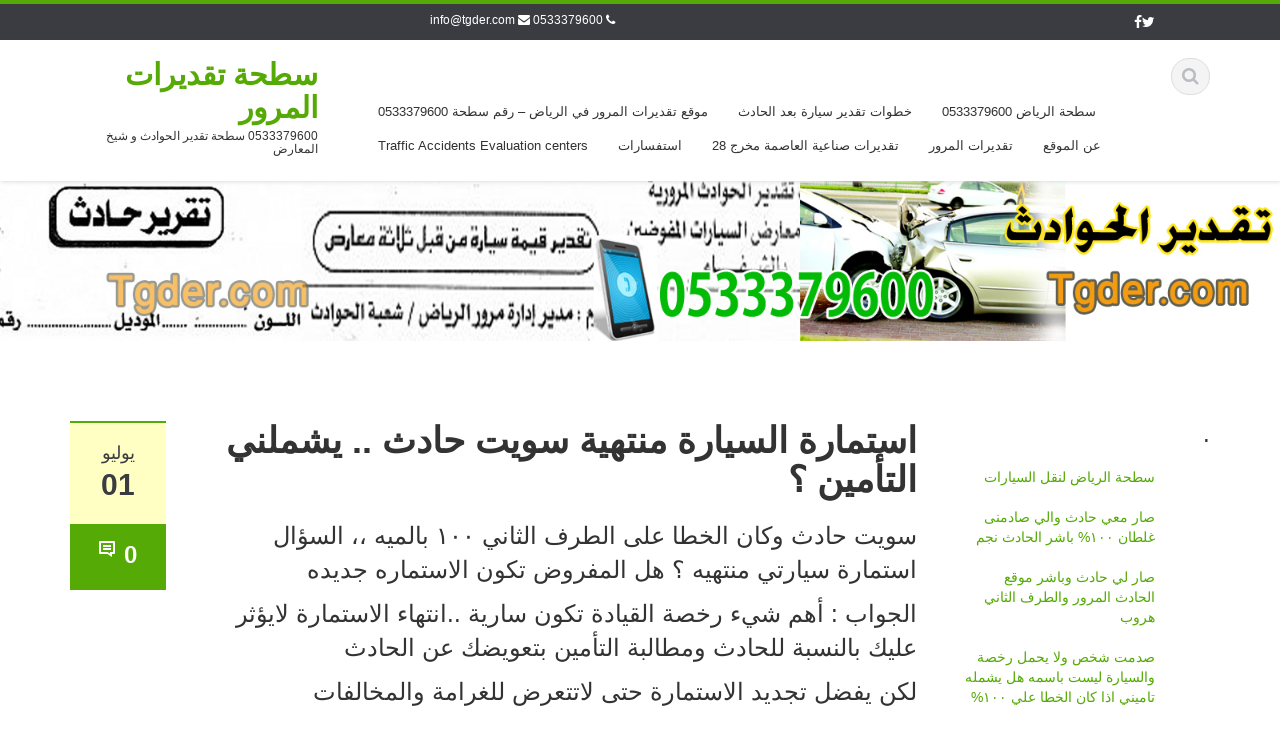

--- FILE ---
content_type: text/html; charset=UTF-8
request_url: http://tgder.com/%D8%A7%D8%B3%D8%AA%D9%85%D8%A7%D8%B1%D8%AA-%D8%A7%D9%84%D8%B3%D9%8A%D8%A7%D8%B1%D8%A9-%D9%85%D9%86%D8%AA%D9%87%D9%8A%D8%A9/
body_size: 47124
content:
 
<!DOCTYPE html>
<html dir="rtl" lang="ar" prefix="og: http://ogp.me/ns#">
<head>
    <meta charset="utf-8">
    <meta name="viewport" content="width=device-width">
    <title>استمارة السيارة منتهية سويت حادث .. يشملني التأمين ؟ - سطحة تقديرات المرور</title>
    <link rel="profile" href="http://gmpg.org/xfn/11">
    <link rel="shortcut icon" href=""/>
    <link rel="pingback" href="http://tgder.com/xmlrpc.php">
      
    <meta name="keywords" content="سطحة,تقدير المرور الرياض,شيخ المعارض,تقدير سيارة,تقدير الحوادث,تقدير المرور,تقديرات تقدير الحوادث الدمام,تقديرات الحوادث ,الحوادث,تقديرات المرور">
    <!--[if lt IE 9]>
    <script src="http://tgder.com/wp-content/themes/ascent/includes/js/html5.js"></script>
    <![endif]-->
    
<!-- This site is optimized with the Yoast SEO plugin v4.8 - https://yoast.com/wordpress/plugins/seo/ -->
<link rel="canonical" href="http://tgder.com/%d8%a7%d8%b3%d8%aa%d9%85%d8%a7%d8%b1%d8%aa-%d8%a7%d9%84%d8%b3%d9%8a%d8%a7%d8%b1%d8%a9-%d9%85%d9%86%d8%aa%d9%87%d9%8a%d8%a9/" />
<meta property="og:locale" content="ar_AR" />
<meta property="og:type" content="article" />
<meta property="og:title" content="استمارة السيارة منتهية سويت حادث .. يشملني التأمين ؟ - سطحة تقديرات المرور" />
<meta property="og:description" content="سويت حادث وكان الخطا على الطرف الثاني ١٠٠ بالميه ،، السؤال استمارة سيارتي منتهيه ؟ هل المفروض تكون الاستماره جديده الجواب : أهم شيء رخصة القيادة تكون سارية ..انتهاء الاستمارة لايؤثر عليك بالنسبة للحادث ومطالبة التأمين بتعويضك عن الحادث لكن يفضل تجديد الاستمارة حتى لاتتعرض للغرامة والمخالفات" />
<meta property="og:url" content="http://tgder.com/%d8%a7%d8%b3%d8%aa%d9%85%d8%a7%d8%b1%d8%aa-%d8%a7%d9%84%d8%b3%d9%8a%d8%a7%d8%b1%d8%a9-%d9%85%d9%86%d8%aa%d9%87%d9%8a%d8%a9/" />
<meta property="og:site_name" content="سطحة تقديرات المرور" />
<meta property="article:section" content="استفسارات" />
<meta property="article:published_time" content="2017-07-01T17:09:44+00:00" />
<meta name="twitter:card" content="summary" />
<meta name="twitter:description" content="سويت حادث وكان الخطا على الطرف الثاني ١٠٠ بالميه ،، السؤال استمارة سيارتي منتهيه ؟ هل المفروض تكون الاستماره جديده الجواب : أهم شيء رخصة القيادة تكون سارية ..انتهاء الاستمارة لايؤثر عليك بالنسبة للحادث ومطالبة التأمين بتعويضك عن الحادث لكن يفضل تجديد الاستمارة حتى لاتتعرض للغرامة والمخالفات" />
<meta name="twitter:title" content="استمارة السيارة منتهية سويت حادث .. يشملني التأمين ؟ - سطحة تقديرات المرور" />
<!-- / Yoast SEO plugin. -->

<link rel='dns-prefetch' href='//www.google.com' />
<link rel='dns-prefetch' href='//fonts.googleapis.com' />
<link rel='dns-prefetch' href='//s.w.org' />
<link rel="alternate" type="application/rss+xml" title="سطحة تقديرات المرور &raquo; الخلاصة" href="http://tgder.com/feed/" />
<link rel="alternate" type="application/rss+xml" title="سطحة تقديرات المرور &raquo; خلاصة التعليقات" href="http://tgder.com/comments/feed/" />
<link rel="alternate" type="application/rss+xml" title="سطحة تقديرات المرور &raquo; استمارة السيارة منتهية سويت حادث .. يشملني التأمين ؟ خلاصة التعليقات" href="http://tgder.com/%d8%a7%d8%b3%d8%aa%d9%85%d8%a7%d8%b1%d8%aa-%d8%a7%d9%84%d8%b3%d9%8a%d8%a7%d8%b1%d8%a9-%d9%85%d9%86%d8%aa%d9%87%d9%8a%d8%a9/feed/" />
		<script type="text/javascript">
			window._wpemojiSettings = {"baseUrl":"https:\/\/s.w.org\/images\/core\/emoji\/2.2.1\/72x72\/","ext":".png","svgUrl":"https:\/\/s.w.org\/images\/core\/emoji\/2.2.1\/svg\/","svgExt":".svg","source":{"concatemoji":"http:\/\/tgder.com\/wp-includes\/js\/wp-emoji-release.min.js?ver=4.7.29"}};
			!function(t,a,e){var r,n,i,o=a.createElement("canvas"),l=o.getContext&&o.getContext("2d");function c(t){var e=a.createElement("script");e.src=t,e.defer=e.type="text/javascript",a.getElementsByTagName("head")[0].appendChild(e)}for(i=Array("flag","emoji4"),e.supports={everything:!0,everythingExceptFlag:!0},n=0;n<i.length;n++)e.supports[i[n]]=function(t){var e,a=String.fromCharCode;if(!l||!l.fillText)return!1;switch(l.clearRect(0,0,o.width,o.height),l.textBaseline="top",l.font="600 32px Arial",t){case"flag":return(l.fillText(a(55356,56826,55356,56819),0,0),o.toDataURL().length<3e3)?!1:(l.clearRect(0,0,o.width,o.height),l.fillText(a(55356,57331,65039,8205,55356,57096),0,0),e=o.toDataURL(),l.clearRect(0,0,o.width,o.height),l.fillText(a(55356,57331,55356,57096),0,0),e!==o.toDataURL());case"emoji4":return l.fillText(a(55357,56425,55356,57341,8205,55357,56507),0,0),e=o.toDataURL(),l.clearRect(0,0,o.width,o.height),l.fillText(a(55357,56425,55356,57341,55357,56507),0,0),e!==o.toDataURL()}return!1}(i[n]),e.supports.everything=e.supports.everything&&e.supports[i[n]],"flag"!==i[n]&&(e.supports.everythingExceptFlag=e.supports.everythingExceptFlag&&e.supports[i[n]]);e.supports.everythingExceptFlag=e.supports.everythingExceptFlag&&!e.supports.flag,e.DOMReady=!1,e.readyCallback=function(){e.DOMReady=!0},e.supports.everything||(r=function(){e.readyCallback()},a.addEventListener?(a.addEventListener("DOMContentLoaded",r,!1),t.addEventListener("load",r,!1)):(t.attachEvent("onload",r),a.attachEvent("onreadystatechange",function(){"complete"===a.readyState&&e.readyCallback()})),(r=e.source||{}).concatemoji?c(r.concatemoji):r.wpemoji&&r.twemoji&&(c(r.twemoji),c(r.wpemoji)))}(window,document,window._wpemojiSettings);
		</script>
		<style type="text/css">
img.wp-smiley,
img.emoji {
	display: inline !important;
	border: none !important;
	box-shadow: none !important;
	height: 1em !important;
	width: 1em !important;
	margin: 0 .07em !important;
	vertical-align: -0.1em !important;
	background: none !important;
	padding: 0 !important;
}
</style>
<link rel='stylesheet' id='google-raleway-css'  href='http://fonts.googleapis.com/css?family=Open+Sans%3A300italic%2C400italic%2C600italic%2C700italic%2C800italic%2C400%2C300%2C600%2C700%2C800&#038;ver=4.7.29' type='text/css' media='all' />
<link rel='stylesheet' id='ascent-bootstrap-css'  href='http://tgder.com/wp-content/themes/ascent/includes/resources/bootstrap/css/bootstrap.css?ver=4.7.29' type='text/css' media='all' />
<link rel='stylesheet' id='ascent-swipebox-css'  href='http://tgder.com/wp-content/themes/ascent/includes/css/swipebox.css?ver=4.7.29' type='text/css' media='all' />
<link rel='stylesheet' id='ascent-owl-carousel-css'  href='http://tgder.com/wp-content/themes/ascent/includes/css/owl.carousel.css?ver=4.7.29' type='text/css' media='all' />
<link rel='stylesheet' id='ascent-owl-theme-css'  href='http://tgder.com/wp-content/themes/ascent/includes/css/owl.theme.css?ver=4.7.29' type='text/css' media='all' />
<link rel='stylesheet' id='ascent-animations-css'  href='http://tgder.com/wp-content/themes/ascent/includes/css/animations.css?ver=4.7.29' type='text/css' media='all' />
<link rel='stylesheet' id='ascent-meanmenu-css'  href='http://tgder.com/wp-content/themes/ascent/includes/css/meanmenu.css?ver=4.7.29' type='text/css' media='all' />
<link rel='stylesheet' id='ascent-main-css'  href='http://tgder.com/wp-content/themes/ascent/includes/css/main.css?ver=4.7.29' type='text/css' media='all' />
<link rel='stylesheet' id='turquoise4-css'  href='http://tgder.com/wp-content/themes/ascent/includes/css/theme-color-scheme/turquoise4.css' type='text/css' media='all' />
<script type='text/javascript' src='http://tgder.com/wp-includes/js/jquery/jquery.js?ver=1.12.4'></script>
<script type='text/javascript' src='http://tgder.com/wp-includes/js/jquery/jquery-migrate.min.js?ver=1.4.1'></script>
<script type='text/javascript'>
/* <![CDATA[ */
var PagAjax = {"ajaxurl":"http:\/\/tgder.com\/wp-admin\/admin-ajax.php","enter_title":"\u0627\u0644\u0631\u062c\u0627\u0621 \u0627\u062f\u062e\u0644 \u0639\u0646\u0648\u0627\u0646","enter_content":"\u0627\u0644\u0631\u062c\u0627\u0621 \u0627\u0643\u062a\u0628 \u0627\u0633\u062a\u0641\u0633\u0627\u0631 \u0627\u0648 \u0645\u0634\u0627\u0631\u0643\u0629"};
/* ]]> */
</script>
<script type='text/javascript' src='http://tgder.com/wp-content/plugins/post-as-guest/pagfe.js?ver=4.7.29'></script>
<script type='text/javascript' src='https://www.google.com/recaptcha/api.js?ver=4.7.29'></script>
<script type='text/javascript' src='http://tgder.com/wp-content/themes/ascent/includes/resources/bootstrap/js/bootstrap.js?ver=4.7.29'></script>
<script type='text/javascript' src='http://tgder.com/wp-content/themes/ascent/includes/js/bootstrap-wp.js?ver=4.7.29'></script>
<script type='text/javascript' src='http://tgder.com/wp-content/themes/ascent/includes/js/smoothscroll.js?ver=4.7.29'></script>
<script type='text/javascript' src='http://tgder.com/wp-content/themes/ascent/includes/js/jquery.swipebox.js?ver=4.7.29'></script>
<script type='text/javascript' src='http://tgder.com/wp-content/themes/ascent/includes/js/swipebox-config.js?ver=4.7.29'></script>
<script type='text/javascript' src='http://tgder.com/wp-content/themes/ascent/includes/js/owl.carousel.js?ver=4.7.29'></script>
<script type='text/javascript' src='http://tgder.com/wp-content/themes/ascent/includes/js/jquery.appear.js?ver=4.7.29'></script>
<script type='text/javascript' src='http://tgder.com/wp-content/themes/ascent/includes/js/jquery.meanmenu.js?ver=4.7.29'></script>
<script type='text/javascript' src='http://tgder.com/wp-content/themes/ascent/includes/js/jquery.velocity.js?ver=4.7.29'></script>
<script type='text/javascript' src='http://tgder.com/wp-content/themes/ascent/includes/js/appear.config.js?ver=4.7.29'></script>
<script type='text/javascript' src='http://tgder.com/wp-content/themes/ascent/includes/js/main.js?ver=4.7.29'></script>
<script type='text/javascript' src='http://tgder.com/wp-content/themes/ascent/includes/js/enable-sticky-header.js?ver=4.7.29'></script>
<link rel='https://api.w.org/' href='http://tgder.com/wp-json/' />
<link rel="EditURI" type="application/rsd+xml" title="RSD" href="http://tgder.com/xmlrpc.php?rsd" />
<link rel="wlwmanifest" type="application/wlwmanifest+xml" href="http://tgder.com/wp-includes/wlwmanifest.xml" /> 
<meta name="generator" content="WordPress 4.7.29" />
<link rel='shortlink' href='http://tgder.com/?p=622' />
<link rel="alternate" type="application/json+oembed" href="http://tgder.com/wp-json/oembed/1.0/embed?url=http%3A%2F%2Ftgder.com%2F%25d8%25a7%25d8%25b3%25d8%25aa%25d9%2585%25d8%25a7%25d8%25b1%25d8%25aa-%25d8%25a7%25d9%2584%25d8%25b3%25d9%258a%25d8%25a7%25d8%25b1%25d8%25a9-%25d9%2585%25d9%2586%25d8%25aa%25d9%2587%25d9%258a%25d8%25a9%2F" />
<link rel="alternate" type="text/xml+oembed" href="http://tgder.com/wp-json/oembed/1.0/embed?url=http%3A%2F%2Ftgder.com%2F%25d8%25a7%25d8%25b3%25d8%25aa%25d9%2585%25d8%25a7%25d8%25b1%25d8%25aa-%25d8%25a7%25d9%2584%25d8%25b3%25d9%258a%25d8%25a7%25d8%25b1%25d8%25a9-%25d9%2585%25d9%2586%25d8%25aa%25d9%2587%25d9%258a%25d8%25a9%2F&#038;format=xml" />
<script type="text/javascript">var ajaxurl = "http://tgder.com/wp-admin/admin-ajax.php"</script>
<!-- Call Now Button 0.3.1 by Jerry Rietveld (callnowbutton.com) -->
<style>#callnowbutton {display:none;} @media screen and (max-width:650px){#callnowbutton {display:block; position:fixed; text-decoration:none; z-index:2147483647;width:65px; height:65px; border-radius:80px; border-top:1px solid #2dc62d; border-bottom: 1px solid #006700; bottom:15px; box-shadow: 0 1px 2px rgba(0, 0, 0, 0.4);left:20px;background:url([data-uri]) center/50px 50px no-repeat #009900;}}</style>
<style type='text/css' id='dynamic-css'>

::selection{
background:#55aa05;
}

::selection{
color:#FFF;
}

::-moz-selection{
background:#55aa05;
}

::-moz-selection{
color:#FFF;
}

h1 a:hover, h2 a:hover, h3 a:hover, h4 a:hover, h5 a:hover, h6 a:hover, a, .header-top a:hover, .site-branding h1.site-title a, #colophon .widget_calendar table a:hover{
color:#55aa05;
}

.read-more, .read-more.black:hover, .pager li > a:hover, .pager li > a:focus, #home-slider .slide-content .btn, table thead, a#scroll-top, .post-meta-info .entry-meta .comments_count, body input[type="submit"]:hover, body input[type="submit"]:focus, .mean-container .mean-bar, .mean-container .mean-bar .mean-nav ul li a.meanmenu-reveal, .mean-container .mean-bar .mean-nav ul li a.mean-expand:hover{
background-color:#55aa05;
}

nav.main-menu ul > li:hover > a, nav.main-menu ul > .current-menu-item > a, nav.main-menu ul .current_page_item > a, nav.main-menu ul > li:hover > a, nav.main-menu ul > .current-menu-item > a, .mean-container a.meanmenu-reveal, .comment a.btn, .error-404, .mean-container .mean-bar .meanmenu-reveal {
background:#55aa05;
}

.wp-caption, .header-top, nav.main-menu ul > li ul, .pager li > a:hover, .pager li > a:focus, #colophon, .entry-content blockquote, .post-meta-info .entry-meta, .comment a.btn, body input[type="text"]:focus, body input[type="email"]:focus, body input[type="url"]:focus, body input[type="tel"]:focus, body input[type="number"]:focus, body input[type="date"]:focus, body input[type="range"]:focus, body input[type="password"]:focus, body input[type="text"]:focus, body textarea:focus, body .form-control:focus, select:focus {
border-color:#55aa05;
}

.nav > li > a:hover, .nav > li > a:focus, .post-meta-info .entry-meta, .comment-form .alert-info{
background-color:#ffffc3;
}

.entry-content blockquote{
background:#ffffc3;
}

.error-404 a{
color:#ffffc3;
}

.comment-form .alert-info{
border-color:#ffffc3;
}

.comment-form .alert-info{
border-color:#ffffc3;
}

.comment-form .alert-info{
color:#196e00;
}

@media (max-width: 991px) and (min-width: 0px) {
                    .post-meta-info .entry-meta .comments_count,
                    .post-meta-info .entry-meta {
                        background: none;
                        border-color: transparent;
                        background-color: transparent;
                    }
                    .post-meta-info .entry-meta .comments_count a  {
                        background: none;
                    }
                }</style>    <style type="text/css">
        
        
        
                    </style>
    <!-- Google tag (gtag.js) -->
<script async src="https://www.googletagmanager.com/gtag/js?id=G-HWM56J5C69"></script>
<script>
  window.dataLayer = window.dataLayer || [];
  function gtag(){dataLayer.push(arguments);}
  gtag('js', new Date());

  gtag('config', 'G-HWM56J5C69');
</script>
</head>

<body class="rtl post-template-default single single-post postid-622 single-format-standard group-blog">
    
<header id="masthead" class="site-header" role="banner">
    <div class="header-top">
        <div class="container">
            <div class="row">
                <div class="col-sm-6">
                    <div class="mail-info">
            			            			    <span class="phone-info"><i class="fa fa-phone"></i> 0533379600</span>
            			            			            			    <span><i class="fa fa-envelope"></i> <a href="mailto:info@tgder.com">info@tgder.com</a></span>
            			                    </div>
                </div><!-- .col-sm-6-->
                <div class="col-sm-6">
                    <div class="header-social-icon-wrap">
                        <ul class="social-icons">
            			    <li class="social-icon"><a target="_blank" href="http://twitter.com"><i class="fa fa-twitter"></i></a></li><li class="social-icon"><a target="_blank" href="http://facebook.com"><i class="fa fa-facebook"></i></a></li>                        </ul>
                    </div><!--.header-social-icon-wrap-->
                </div><!-- .col-sm-6-->
            </div>
        </div>
     </div>
    <div id="header-main" class="header-bottom">
        <div class="header-bottom-inner">
            <div class="container">
                <div class="row">
                    <div class="col-sm-3">
                        <div id="logo">
                            <div class="site-header-inner col-sm-12">
                                <div class="site-branding">
                                    <h1 class="site-title">
                                        <a href="http://tgder.com/" title="سطحة تقديرات المرور" rel="home">
                        				            					                   سطحة تقديرات المرور                        				                        				    </a>
                                    </h1>
                				    <h4 class="site-description">0533379600 سطحة تقدير الحوادث و شيخ المعارض</h4>
                                </div>
                            </div>
                        </div>
                    </div><!--.col-sm-3-->

                    <div class="col-sm-9">
                        <div class="header-search pull-right">
                            <div id="header-search-button"><i class="fa fa-search"></i></div>
                        </div>
                        <div class="site-navigation pull-right">
            			    <nav class="main-menu">
            				<ul id="menu-new" class="header-nav clearfix"><li id="menu-item-436" class="menu-item menu-item-type-post_type menu-item-object-page menu-item-home menu-item-436"><a href="http://tgder.com/">موقع تقديرات المرور في الرياض – رقم سطحة 0533379600</a></li>
<li id="menu-item-437" class="menu-item menu-item-type-post_type menu-item-object-post menu-item-437"><a href="http://tgder.com/%d8%ae%d8%b7%d9%88%d8%a7%d8%aa-%d8%aa%d9%82%d8%af%d9%8a%d8%b1-%d8%b3%d9%8a%d8%a7%d8%b1%d8%a9-%d8%a8%d8%b9%d8%af-%d8%a7%d9%84%d8%ad%d8%a7%d8%af%d8%ab-%d8%aa%d9%82%d8%af%d9%8a%d8%b1%d8%a7%d8%aa-%d8%a7/">خطوات تقدير سيارة بعد الحادث</a></li>
<li id="menu-item-435" class="menu-item menu-item-type-post_type menu-item-object-page menu-item-435"><a href="http://tgder.com/%d8%b3%d8%b7%d8%ad%d8%a9-%d8%a7%d9%84%d8%b1%d9%8a%d8%a7%d8%b6/">سطحة الرياض 0533379600</a></li>
<li id="menu-item-2059" class="menu-item menu-item-type-post_type menu-item-object-page menu-item-2059"><a href="http://tgder.com/traffic-accidents-evaluation-center-towing-truck-0533379600/">Traffic Accidents Evaluation centers</a></li>
<li id="menu-item-438" class="menu-item menu-item-type-taxonomy menu-item-object-category current-post-ancestor current-menu-parent current-post-parent menu-item-438"><a href="http://tgder.com/category/%d8%a7%d8%b3%d8%aa%d9%81%d8%b3%d8%a7%d8%b1%d8%a7%d8%aa/">استفسارات</a></li>
<li id="menu-item-645" class="menu-item menu-item-type-post_type menu-item-object-page menu-item-645"><a href="http://tgder.com/%d8%aa%d9%82%d8%af%d9%8a%d8%b1%d8%a7%d8%aa-%d8%b5%d9%86%d8%a7%d8%b9%d9%8a%d8%a9-%d8%a7%d9%84%d8%b9%d8%a7%d8%b5%d9%85%d8%a9/">تقديرات صناعية العاصمة مخرج 28</a></li>
<li id="menu-item-884" class="menu-item menu-item-type-custom menu-item-object-custom menu-item-884"><a href="http://tgderat-almrwr.com/">تقديرات المرور</a></li>
<li id="menu-item-1374" class="menu-item menu-item-type-post_type menu-item-object-page menu-item-1374"><a href="http://tgder.com/%d8%b9%d9%86-%d8%a7%d9%84%d9%85%d9%88%d9%82%d8%b9/">عن الموقع</a></li>
</ul>            			    </nav>
    	                    <div id="responsive-menu-container"></div>
                        </div><!-- .site-navigation -->
                    </div><!--.col-sm-9-->
                </div><!--.row-->
            </div><!-- .container -->
        </div><!--.header-bottom-inner-->
    </div><!--.header-bottom-->
  <div id="header-search-form-wrap" class="header-search-form-wrap">
   <div class="container">
      <form role="search" method="get" class="header-search-form search-form" action="http://tgder.com/">
         <div class="control-group">
            <i class="fa fa-search"></i>  
            <input type="search" class="search-field" placeholder="Search &hellip;" value="" name="s" title="Search for:">
            <button class="search" type="submit"><i class="icon-search"></i></button>
         </div>
      </form>
   </div>
</div>
</header><!-- #masthead -->

            <div id="banner">
                	       <img src="http://tgder.com/wp-content/uploads/2016/09/tgder2.jpg" alt="سطحة تقديرات المرور-Banner">
                    </div>
    
<div class="main-content">
    <div class="container">
        <div id="content" class="main-content-inner">

<div class="row">
    <div class="col-sm-12 col-md-9">
	
		

<style>
.head1sd {	font-family: Verdana, Geneva, sans-serif;	font-size: x-large;	   -moz-user-select: none; /* Mozilla browsers (e.g. Firefox) */      -ms-user-select: none; /* Microsoft browsers (e.g. IE) */   -khtml-user-select: none; /* KHTML browsers (e.g. Konqueror) */  -webkit-user-select: none; /* WebKit browsers (e.g. Chrome and Safari) and Opera browsers */   -webkit-touch-callout: none; /* Disable iOS/Android callouts on touch event */ }.tahoma_black {	font-family: Tahoma, Geneva, sans-serif;	font-size: 16px;	color: #000000;	background-color: #F8F8F8;  -moz-user-select: none; /* Mozilla browsers (e.g. Firefox) */      -ms-user-select: none; /* Microsoft browsers (e.g. IE) */   -khtml-user-select: none; /* KHTML browsers (e.g. Konqueror) */  -webkit-user-select: none; /* WebKit browsers (e.g. Chrome and Safari) and Opera browsers */ -webkit-touch-callout: none; /* Disable iOS/Android callouts on touch event */ }.tahoma_w {	font-family: Tahoma, Geneva, sans-serif;	font-size: 16px;  -moz-user-select: none; /* Mozilla browsers (e.g. Firefox) */      -ms-user-select: none; /* Microsoft browsers (e.g. IE) */   -khtml-user-select: none; /* KHTML browsers (e.g. Konqueror) */  -webkit-user-select: none; /* WebKit browsers (e.g. Chrome and Safari) and Opera browsers */   -webkit-touch-callout: none; /* Disable iOS/Android callouts on touch event */ }</style>

 &nbsp;
<div class="head1sd">
<article id="post-622" class="post-622 post type-post status-publish format-standard hentry category-4">
    
    <div class="row">
	<div class="post-meta-info col-sm-12 col-md-2">
	    		<div class="entry-meta">
		    <time class="entry-time updated" itemprop="datePublished" datetime="2017-07-01T17:09:44+03:00">يوليو<strong>01</strong></time>
		    <span class="comments_count clearfix entry-comments-link"><a href="http://tgder.com/%d8%a7%d8%b3%d8%aa%d9%85%d8%a7%d8%b1%d8%aa-%d8%a7%d9%84%d8%b3%d9%8a%d8%a7%d8%b1%d8%a9-%d9%85%d9%86%d8%aa%d9%87%d9%8a%d8%a9/#respond">0</a></span>
		</div><!-- .entry-meta -->
	    	</div><!--.post-meta-info-->
	
	<div class="post-content-wrap col-sm-12 col-md-10">
	    <header class="page-header">
		<h1 class="entry-title">استمارة السيارة منتهية سويت حادث .. يشملني التأمين ؟</h1>
		
	    </header><!-- .entry-header -->
	    <div class="entry-content">
						
		<p>سويت حادث وكان الخطا على الطرف الثاني ١٠٠ بالميه ،، السؤال استمارة سيارتي منتهيه ؟ هل المفروض تكون الاستماره جديده</p>
<p>الجواب : أهم شيء رخصة القيادة تكون سارية ..انتهاء الاستمارة لايؤثر عليك بالنسبة للحادث ومطالبة التأمين بتعويضك عن الحادث</p>
<p>لكن يفضل تجديد الاستمارة حتى لاتتعرض للغرامة والمخالفات</p>
			    </div><!-- .entry-content -->
    
	    <footer class="footer-meta">
				    		    			
		    		    
		    <div class="cat-tag-meta-wrap">
						    <span class="cats-meta"><i class="fa fa-folder"></i> <a href="http://tgder.com/category/%d8%a7%d8%b3%d8%aa%d9%81%d8%b3%d8%a7%d8%b1%d8%a7%d8%aa/" rel="category tag">استفسارات</a></span>
								    </div>
		    			    </footer><!-- .entry-meta -->			
	</div><!--.post-content-wrap-->
    </div><!--.row-->
</article><!-- #post-## -->
</div>
		    <nav role="navigation" id="nav-below" class="post-navigation">
	<h1 class="screen-reader-text">Post navigation</h1>
	<ul class="pager">

	
	    <li class="nav-previous previous"><a href="http://tgder.com/%d9%87%d9%84-%d9%85%d9%83%d8%aa%d8%a8-%d8%aa%d9%82%d8%af%d9%8a%d8%b1%d8%a7%d8%aa-%d8%a7%d9%84%d8%ad%d9%88%d8%a7%d8%af%d8%ab-%d9%85%d8%af%d8%a7%d9%88%d9%85-%d9%85%d9%86-%d9%8a%d9%88%d9%85-%d8%a7%d9%84/" rel="prev"><span class="meta-nav">&larr;</span> هل مكتب تقديرات الحوادث مداوم من يوم الاحد 2/7/2017</a></li>	    <li class="nav-next next"><a href="http://tgder.com/%d8%b4%d8%b1%d9%83%d8%a9-%d8%a7%d9%84%d8%aa%d8%a3%d9%85%d9%8a%d9%86/" rel="next">ماهي حالات شركة التأمين ترفض التعويض ولاتغطي الحادث <span class="meta-nav">&rarr;</span></a></li>
		</ul>
    </nav><!-- #nav-below -->
    
		
	
    </div>
    
    <div class="col-sm-12 col-md-3">
        	
<div class="sidebar">

        <div class="sidebar-padder">

				<aside id="recent-posts-2" class="widget widget_recent_entries">		<h3 class="widget-title">.</h3>		<ul>
					<li>
				<a href="http://tgder.com/%d8%b3%d8%b7%d8%ad%d8%a9-%d8%a7%d9%84%d8%b1%d9%8a%d8%a7%d8%b6-%d9%84%d9%86%d9%82%d9%84-%d8%a7%d9%84%d8%b3%d9%8a%d8%a7%d8%b1%d8%a7%d8%aa/">سطحة الرياض لنقل السيارات</a>
						</li>
					<li>
				<a href="http://tgder.com/%d8%b5%d8%a7%d8%b1-%d9%85%d8%b9%d9%8a-%d8%ad%d8%a7%d8%af%d8%ab-%d9%88%d8%a7%d9%84%d9%8a-%d8%b5%d8%a7%d8%af%d9%85%d9%86%d9%89-%d8%ba%d9%84%d8%b7%d8%a7%d9%86-%d9%a1%d9%a0%d9%a0-%d8%a8%d8%a7%d8%b4%d8%b1/">صار معي حادث والي صادمنى غلطان ١٠٠% باشر الحادث نجم</a>
						</li>
					<li>
				<a href="http://tgder.com/%d8%b5%d8%a7%d8%b1-%d9%84%d9%8a-%d8%ad%d8%a7%d8%af%d8%ab-%d9%88%d8%a8%d8%a7%d8%b4%d8%b1-%d9%85%d9%88%d9%82%d8%b9-%d8%a7%d9%84%d8%ad%d8%a7%d8%af%d8%ab-%d8%a7%d9%84%d9%85%d8%b1%d9%88%d8%b1-%d9%88%d8%a7/">صار لي حادث وباشر موقع الحادث المرور والطرف الثاني هروب</a>
						</li>
					<li>
				<a href="http://tgder.com/%d8%b5%d8%af%d9%85%d8%aa-%d8%b4%d8%ae%d8%b5-%d9%88%d9%84%d8%a7-%d9%8a%d8%ad%d9%85%d9%84-%d8%b1%d8%ae%d8%b5%d8%a9-%d9%88%d8%a7%d9%84%d8%b3%d9%8a%d8%a7%d8%b1%d8%a9-%d9%84%d9%8a%d8%b3%d8%aa-%d8%a8%d8%a7/">صدمت شخص ولا يحمل رخصة والسيارة ليست باسمه هل يشمله تاميني اذا كان الخطا علي ١٠٠%</a>
						</li>
					<li>
				<a href="http://tgder.com/%d8%ad%d8%b5%d9%84-%d9%84%d9%8a-%d8%ad%d8%a7%d8%af%d8%ab-%d9%88%d8%a7%d9%84%d8%ae%d8%b7%d8%a3-%d8%b9%d9%84%d9%89-%d8%a7%d9%84%d8%ae%d8%b5%d9%85-%d9%88%d9%85%d8%b9%d9%87-%d8%aa%d8%a3%d9%85%d9%8a%d9%86/">حصل لي حادث والخطأ على الخصم ومعه تأمين</a>
						</li>
				</ul>
		</aside>		<aside id="gwolle_gb-2" class="widget gwolle_gb">
				<div class="gwolle_gb_widget"><h3 class="widget-title">تقييم العملاء</h3>
					<ul class="gwolle_gb_widget gwolle_gb_widget_slider">
						<li class="gwolle_gb_widget">
								<span class="gb-author-name">ابو فهد</span>:<br />
								<span class="gb-entry-content">السلام عليكم ورحمة الله وبركاته .. انصح التعامل مع الرجال ونعم والله ثقه ونفس كلامه الي في الموقع تم ارسال السيارة مع للتقديرات ورجعها للبيت...
									<a href="http://tgder.com/%d8%aa%d9%82%d9%8a%d9%8a%d9%85-%d8%a7%d9%84%d8%b9%d9%85%d9%84%d8%a7%d8%a1/" title="Click here to get to the guestbook.">&raquo;</a></span>
						</li>
						<li class="gwolle_gb_widget">
								<span class="gb-author-name">المعمري</span>:<br />
								<span class="gb-entry-content">الله يبيض وجهه رجال سمح والله يسعده دنيا واخره حتى في تعامله الله يسهل له امره ويرزقه من واسع رزقه
									<a href="http://tgder.com/%d8%aa%d9%82%d9%8a%d9%8a%d9%85-%d8%a7%d9%84%d8%b9%d9%85%d9%84%d8%a7%d8%a1/" title="Click here to get to the guestbook.">&raquo;</a></span>
						</li>
						<li class="gwolle_gb_widget">
								<span class="gb-author-name">Fayez</span>:<br />
								<span class="gb-entry-content">يستاهل والله كل علمن طيب ح سن تعامل وح سن اخلاق الله يوفقه
									<a href="http://tgder.com/%d8%aa%d9%82%d9%8a%d9%8a%d9%85-%d8%a7%d9%84%d8%b9%d9%85%d9%84%d8%a7%d8%a1/" title="Click here to get to the guestbook.">&raquo;</a></span>
						</li>
						<li class="gwolle_gb_widget">
								<span class="gb-author-name">عبدالرحمن</span>:<br />
								<span class="gb-entry-content">انصح بتعامل معه سياراته نضيفه وتعامله واضح الله يرزقه وسمح بالاسعار
									<a href="http://tgder.com/%d8%aa%d9%82%d9%8a%d9%8a%d9%85-%d8%a7%d9%84%d8%b9%d9%85%d9%84%d8%a7%d8%a1/" title="Click here to get to the guestbook.">&raquo;</a></span>
						</li>
						<li class="gwolle_gb_widget">
								<span class="gb-author-name">ابو فهد العتتيبي</span>:<br />
								<span class="gb-entry-content">السلام عليكم ورحمةالله وبركاتة انصح بالتعامل معه عدة مرات انقل معه ووالله ماانقل مع غيره الله يوفقه ويرزقه من واسع فضله
									<a href="http://tgder.com/%d8%aa%d9%82%d9%8a%d9%8a%d9%85-%d8%a7%d9%84%d8%b9%d9%85%d9%84%d8%a7%d8%a1/" title="Click here to get to the guestbook.">&raquo;</a></span>
						</li>
					</ul>
					<p class="gwolle_gb_link">
						<a href="http://tgder.com/%d8%aa%d9%82%d9%8a%d9%8a%d9%85-%d8%a7%d9%84%d8%b9%d9%85%d9%84%d8%a7%d8%a1/" title="Click here to get to the guestbook.">المزيد من التقييمات &raquo;</a>
					</p>
				</div>
				</aside>		<aside id="recent-posts-3" class="widget widget_recent_entries">		<h3 class="widget-title">أحدث المقالات</h3>		<ul>
					<li>
				<a href="http://tgder.com/%d8%b3%d8%b7%d8%ad%d8%a9-%d8%a7%d9%84%d8%b1%d9%8a%d8%a7%d8%b6-%d9%84%d9%86%d9%82%d9%84-%d8%a7%d9%84%d8%b3%d9%8a%d8%a7%d8%b1%d8%a7%d8%aa/">سطحة الرياض لنقل السيارات</a>
						</li>
					<li>
				<a href="http://tgder.com/%d8%b5%d8%a7%d8%b1-%d9%85%d8%b9%d9%8a-%d8%ad%d8%a7%d8%af%d8%ab-%d9%88%d8%a7%d9%84%d9%8a-%d8%b5%d8%a7%d8%af%d9%85%d9%86%d9%89-%d8%ba%d9%84%d8%b7%d8%a7%d9%86-%d9%a1%d9%a0%d9%a0-%d8%a8%d8%a7%d8%b4%d8%b1/">صار معي حادث والي صادمنى غلطان ١٠٠% باشر الحادث نجم</a>
						</li>
					<li>
				<a href="http://tgder.com/%d8%b5%d8%a7%d8%b1-%d9%84%d9%8a-%d8%ad%d8%a7%d8%af%d8%ab-%d9%88%d8%a8%d8%a7%d8%b4%d8%b1-%d9%85%d9%88%d9%82%d8%b9-%d8%a7%d9%84%d8%ad%d8%a7%d8%af%d8%ab-%d8%a7%d9%84%d9%85%d8%b1%d9%88%d8%b1-%d9%88%d8%a7/">صار لي حادث وباشر موقع الحادث المرور والطرف الثاني هروب</a>
						</li>
					<li>
				<a href="http://tgder.com/%d8%b5%d8%af%d9%85%d8%aa-%d8%b4%d8%ae%d8%b5-%d9%88%d9%84%d8%a7-%d9%8a%d8%ad%d9%85%d9%84-%d8%b1%d8%ae%d8%b5%d8%a9-%d9%88%d8%a7%d9%84%d8%b3%d9%8a%d8%a7%d8%b1%d8%a9-%d9%84%d9%8a%d8%b3%d8%aa-%d8%a8%d8%a7/">صدمت شخص ولا يحمل رخصة والسيارة ليست باسمه هل يشمله تاميني اذا كان الخطا علي ١٠٠%</a>
						</li>
					<li>
				<a href="http://tgder.com/%d8%ad%d8%b5%d9%84-%d9%84%d9%8a-%d8%ad%d8%a7%d8%af%d8%ab-%d9%88%d8%a7%d9%84%d8%ae%d8%b7%d8%a3-%d8%b9%d9%84%d9%89-%d8%a7%d9%84%d8%ae%d8%b5%d9%85-%d9%88%d9%85%d8%b9%d9%87-%d8%aa%d8%a3%d9%85%d9%8a%d9%86/">حصل لي حادث والخطأ على الخصم ومعه تأمين</a>
						</li>
				</ul>
		</aside>		<aside id="text-2" class="widget widget_text">			<div class="textwidget"><h2><a href="http://tgder.com/category/%D8%A7%D8%B3%D8%AA%D9%81%D8%B3%D8%A7%D8%B1%D8%A7%D8%AA/">استفسارات</a></h2>
<h2><a href="http://tgder.com/%D8%A7%D8%B3%D8%AA%D9%81%D8%B3%D8%A7%D8%B1%D8%A7%D8%AA/">اكتب استفسارك</a></h2></div>
		</aside>	    
    </div><!-- close .sidebar-padder -->
</div><!-- close .sidebar -->
    </div>
</div>
        </div><!-- close .*-inner (main-content) -->
    </div><!-- close .container -->
</div><!-- close .main-content -->

<footer id="colophon" class="site-footer" role="contentinfo">
    <div class="container animated fadeInLeft">
        <div class="row">
            <div class="site-footer-inner col-sm-12 clearfix">
              

        <div class="sidebar-padder">

              
        <aside id="pages" class="widget widget_pages">
          <li class="pagenav">صفحات<ul><li class="page_item page-item-2044"><a href="http://tgder.com/traffic-accidents-evaluation-center-towing-truck-0533379600/">Traffic Accidents Evaluation center towing truck 0533379600</a></li>
<li class="page_item page-item-335"><a href="http://tgder.com/%d8%a7%d8%b3%d8%aa%d9%81%d8%b3%d8%a7%d8%b1%d8%a7%d8%aa/">اذا كان لديك استفسار سؤال عن تقديرات المرور اكتبه هنا</a></li>
<li class="page_item page-item-8"><a href="http://tgder.com/%d8%aa%d9%82%d8%af%d9%8a%d8%b1%d8%a7%d8%aa-%d8%a7%d9%84%d8%af%d9%85%d8%a7%d9%85/">تقديرات المرور الدمام</a></li>
<li class="page_item page-item-1801"><a href="http://tgder.com/%d8%aa%d9%82%d8%af%d9%8a%d8%b1%d8%a7%d8%aa-%d8%a7%d9%84%d9%85%d8%b1%d9%88%d8%b1-%d8%a7%d9%84%d9%85%d8%a7%d9%84%d9%83%d9%8a-%d8%b5%d9%86%d8%a7%d8%b9%d9%8a%d8%a9-%d8%a7%d9%84%d8%b4%d9%85%d8%a7%d9%84/">تقديرات المرور المالكي شمال الرياض صناعية الشمال 0533379600</a></li>
<li class="page_item page-item-641"><a href="http://tgder.com/%d8%aa%d9%82%d8%af%d9%8a%d8%b1%d8%a7%d8%aa-%d8%b5%d9%86%d8%a7%d8%b9%d9%8a%d8%a9-%d8%a7%d9%84%d8%b9%d8%a7%d8%b5%d9%85%d8%a9/">تقديرات صناعية العاصمة مخرج 28 0533379600</a></li>
<li class="page_item page-item-333"><a href="http://tgder.com/%d8%aa%d9%82%d9%8a%d9%8a%d9%85-%d8%a7%d9%84%d8%b9%d9%85%d9%84%d8%a7%d8%a1/">تقييم العملاء</a></li>
<li class="page_item page-item-1804"><a href="http://tgder.com/%d8%ac%d8%af%d9%8a%d8%af-%d9%85%d8%b1%d9%83%d8%b2-%d8%aa%d9%82%d8%af%d9%8a%d8%b1%d8%a7%d8%aa-%d8%a7%d9%84%d9%85%d8%b1%d9%88%d8%b1-%d9%85%d8%b3%d8%a7%d8%b1-%d8%ae%d8%a7%d8%b5-%d9%84%d9%84%d9%86%d8%b3/">جديد مركز تقديرات المرور مسار خاص للنساء 0533379600</a></li>
<li class="page_item page-item-155"><a href="http://tgder.com/%d8%b3%d8%b7%d8%ad%d8%a9-%d8%a7%d9%84%d8%b1%d9%8a%d8%a7%d8%b6/">سطحة الرياض 0533379600</a></li>
<li class="page_item page-item-2"><a href="http://tgder.com/%d8%b3%d8%b7%d8%ad%d8%a9-%d8%aa%d9%82%d8%af%d9%8a%d8%b1%d8%a7%d8%aa-%d8%a7%d9%84%d9%85%d8%b1%d9%88%d8%b1-300-%d8%b1%d9%8a%d8%a7%d9%84-%d9%81%d9%82%d8%b7-%d8%a7%d8%aa%d8%b5%d9%84-0533379600/">سطحة نقل لمركز التقديرات 0533379600</a></li>
<li class="page_item page-item-57"><a href="http://tgder.com/%d8%b4%d9%8a%d8%ae-%d8%a7%d9%84%d9%85%d8%b9%d8%a7%d8%b1%d8%b6-%d8%a7%d9%84%d8%af%d9%85%d8%a7%d9%85/">شيخ المعارض الدمام</a></li>
<li class="page_item page-item-31"><a href="http://tgder.com/%d8%b4%d9%8a%d8%ae-%d8%a7%d9%84%d9%85%d8%b9%d8%a7%d8%b1%d8%b6-%d8%a7%d9%84%d8%b1%d9%8a%d8%a7%d8%b6/">شيخ المعارض الرياض 0533379600</a></li>
<li class="page_item page-item-1372"><a href="http://tgder.com/%d8%b9%d9%86-%d8%a7%d9%84%d9%85%d9%88%d9%82%d8%b9/">عن الموقع</a></li>
<li class="page_item page-item-53"><a href="http://tgder.com/%d9%85%d9%88%d9%82%d8%b9-%d8%aa%d9%82%d8%af%d9%8a%d8%b1%d8%a7%d8%aa-%d8%a7%d9%84%d8%ad%d9%88%d8%a7%d8%af%d8%ab-%d9%81%d9%8a-%d8%a7%d9%84%d8%af%d9%85%d8%a7%d9%85/">موقع تقديرات الحوادث في الدمام</a></li>
<li class="page_item page-item-26"><a href="http://tgder.com/">موقع تقديرات المرور في الرياض &#8211; رقم سطحة 0533379600</a></li>
</ul></li>        </aside>
  
        <aside id="search" class="widget widget_search">
          <form role="search" method="get" class="search-form" action="http://tgder.com/">
	<label>
		<input type="search" class="search-field" placeholder="Search &hellip;" value="" name="s" title="Search for:">
	</label>
	<input type="submit" class="search-submit" value="Search">
</form>
        </aside>
  
        <aside id="archives" class="widget widget_archive">
          <h3 class="widget-title">Archives</h3>
          <ul>
            	<li><a href='http://tgder.com/2025/06/'>يونيو 2025</a></li>
	<li><a href='http://tgder.com/2023/01/'>يناير 2023</a></li>
	<li><a href='http://tgder.com/2020/11/'>نوفمبر 2020</a></li>
	<li><a href='http://tgder.com/2020/10/'>أكتوبر 2020</a></li>
	<li><a href='http://tgder.com/2020/09/'>سبتمبر 2020</a></li>
	<li><a href='http://tgder.com/2020/02/'>فبراير 2020</a></li>
	<li><a href='http://tgder.com/2020/01/'>يناير 2020</a></li>
	<li><a href='http://tgder.com/2019/12/'>ديسمبر 2019</a></li>
	<li><a href='http://tgder.com/2019/08/'>أغسطس 2019</a></li>
	<li><a href='http://tgder.com/2018/02/'>فبراير 2018</a></li>
	<li><a href='http://tgder.com/2018/01/'>يناير 2018</a></li>
	<li><a href='http://tgder.com/2017/11/'>نوفمبر 2017</a></li>
	<li><a href='http://tgder.com/2017/10/'>أكتوبر 2017</a></li>
	<li><a href='http://tgder.com/2017/09/'>سبتمبر 2017</a></li>
	<li><a href='http://tgder.com/2017/08/'>أغسطس 2017</a></li>
	<li><a href='http://tgder.com/2017/07/'>يوليو 2017</a></li>
	<li><a href='http://tgder.com/2017/06/'>يونيو 2017</a></li>
	<li><a href='http://tgder.com/2017/05/'>مايو 2017</a></li>
	<li><a href='http://tgder.com/2017/01/'>يناير 2017</a></li>
	<li><a href='http://tgder.com/2016/11/'>نوفمبر 2016</a></li>
	<li><a href='http://tgder.com/2016/10/'>أكتوبر 2016</a></li>
	<li><a href='http://tgder.com/2016/09/'>سبتمبر 2016</a></li>
          </ul>
        </aside>
  
        <aside id="meta" class="widget widget_meta"> 
          <h3 class="widget-title">Meta</h3>
          <ul>
                        <li><a rel="nofollow" href="http://tgder.com/wp-login.php">تسجيل الدخول</a></li>
                      </ul>
        </aside>
  
            
    </div><!-- close .sidebar-padder -->
            </div>
        </div>
    </div><!-- close .container -->
    <div id="footer-info">
        <div class="container">
            <div class="site-info">
                                <a href="http://tgder.com/" title="موقع تقديرات المرور" >&copy; 2016 جميع الحقوق محفوظة</a>
                <span class="sep"> | </span>
                tgder by   <a href="http://tgder.com/" target="_blank">Tgder</a>
            </div><!-- close .site-info -->
        </div>
    </div>
</footer><!-- close #colophon -->
    <a href="#top" id="scroll-top"></a>

<a href="tel:0533379600" id="callnowbutton" >&nbsp;</a><!-- Click to Chat - https://holithemes.com/plugins/click-to-chat/  v2.12.1 -->  
            <div title = 'WhatsApp us' onclick="ht_ctc_click(this);" class="ht-ctc ht-ctc-chat style-2 desktop ctc-analytics " 
                style="display: none; position: fixed; bottom: 10px; right: 10px;"
                data-return_type="chat" 
                data-style="2" 
                data-number="966533379600" 
                data-pre_filled="مرحبا سطحة تقديرات المرور" 
                data-is_ga_enable="no" 
                data-is_fb_pixel="no" 
                data-is_fb_an_enable="no" 
                data-webandapi="wa" 
                data-display_mobile="show" 
                data-display_desktop="hide" 
                data-css="display: none; cursor: pointer; z-index: 99999999;" 
                data-position="position: fixed; bottom: 10px; right: 10px;" 
                data-position_mobile="position: fixed; bottom: 10px; right: 10px;" 
                >
                <svg style="pointer-events:none; display:block; height:50px; width:50px;" width="50px" height="50px" viewBox="0 0 1024 1024">
    <defs>
    <path id="htwasqicona-chat" d="M1023.941 765.153c0 5.606-.171 17.766-.508 27.159-.824 22.982-2.646 52.639-5.401 66.151-4.141 20.306-10.392 39.472-18.542 55.425-9.643 18.871-21.943 35.775-36.559 50.364-14.584 14.56-31.472 26.812-50.315 36.416-16.036 8.172-35.322 14.426-55.744 18.549-13.378 2.701-42.812 4.488-65.648 5.3-9.402.336-21.564.505-27.15.505l-504.226-.081c-5.607 0-17.765-.172-27.158-.509-22.983-.824-52.639-2.646-66.152-5.4-20.306-4.142-39.473-10.392-55.425-18.542-18.872-9.644-35.775-21.944-50.364-36.56-14.56-14.584-26.812-31.471-36.415-50.314-8.174-16.037-14.428-35.323-18.551-55.744-2.7-13.378-4.487-42.812-5.3-65.649-.334-9.401-.503-21.563-.503-27.148l.08-504.228c0-5.607.171-17.766.508-27.159.825-22.983 2.646-52.639 5.401-66.151 4.141-20.306 10.391-39.473 18.542-55.426C34.154 93.24 46.455 76.336 61.07 61.747c14.584-14.559 31.472-26.812 50.315-36.416 16.037-8.172 35.324-14.426 55.745-18.549 13.377-2.701 42.812-4.488 65.648-5.3 9.402-.335 21.565-.504 27.149-.504l504.227.081c5.608 0 17.766.171 27.159.508 22.983.825 52.638 2.646 66.152 5.401 20.305 4.141 39.472 10.391 55.425 18.542 18.871 9.643 35.774 21.944 50.363 36.559 14.559 14.584 26.812 31.471 36.415 50.315 8.174 16.037 14.428 35.323 18.551 55.744 2.7 13.378 4.486 42.812 5.3 65.649.335 9.402.504 21.564.504 27.15l-.082 504.226z"/>
    </defs>
    <linearGradient id="htwasqiconb-chat" gradientUnits="userSpaceOnUse" x1="512.001" y1=".978" x2="512.001" y2="1025.023">
        <stop offset="0" stop-color="#61fd7d"/>
        <stop offset="1" stop-color="#2bb826"/>
    </linearGradient>
    <use xlink:href="#htwasqicona-chat" overflow="visible" fill="url(#htwasqiconb-chat)"/>
    <g>
        <path fill="#FFF" d="M783.302 243.246c-69.329-69.387-161.529-107.619-259.763-107.658-202.402 0-367.133 164.668-367.214 367.072-.026 64.699 16.883 127.854 49.017 183.522l-52.096 190.229 194.665-51.047c53.636 29.244 114.022 44.656 175.482 44.682h.151c202.382 0 367.128-164.688 367.21-367.094.039-98.087-38.121-190.319-107.452-259.706zM523.544 808.047h-.125c-54.767-.021-108.483-14.729-155.344-42.529l-11.146-6.612-115.517 30.293 30.834-112.592-7.259-11.544c-30.552-48.579-46.688-104.729-46.664-162.379.066-168.229 136.985-305.096 305.339-305.096 81.521.031 158.154 31.811 215.779 89.482s89.342 134.332 89.312 215.859c-.066 168.243-136.984 305.118-305.209 305.118zm167.415-228.515c-9.177-4.591-54.286-26.782-62.697-29.843-8.41-3.062-14.526-4.592-20.645 4.592-6.115 9.182-23.699 29.843-29.053 35.964-5.352 6.122-10.704 6.888-19.879 2.296-9.176-4.591-38.74-14.277-73.786-45.526-27.275-24.319-45.691-54.359-51.043-63.543-5.352-9.183-.569-14.146 4.024-18.72 4.127-4.109 9.175-10.713 13.763-16.069 4.587-5.355 6.117-9.183 9.175-15.304 3.059-6.122 1.529-11.479-.765-16.07-2.293-4.591-20.644-49.739-28.29-68.104-7.447-17.886-15.013-15.466-20.645-15.747-5.346-.266-11.469-.322-17.585-.322s-16.057 2.295-24.467 11.478-32.113 31.374-32.113 76.521c0 45.147 32.877 88.764 37.465 94.885 4.588 6.122 64.699 98.771 156.741 138.502 21.892 9.45 38.982 15.094 52.308 19.322 21.98 6.979 41.982 5.995 57.793 3.634 17.628-2.633 54.284-22.189 61.932-43.615 7.646-21.427 7.646-39.791 5.352-43.617-2.294-3.826-8.41-6.122-17.585-10.714z"/>
    </g>
    </svg>            </div>
            <link rel='stylesheet' id='gwolle_gb_frontend_css-css'  href='http://tgder.com/wp-content/plugins/gwolle-gb/frontend/css/gwolle-gb-frontend.css?ver=2.2.0' type='text/css' media='screen' />
<script type='text/javascript' src='http://tgder.com/wp-content/plugins/click-to-chat-for-whatsapp/new/inc/assets/js/app.js?ver=2.12.1'></script>
<script type='text/javascript' src='http://tgder.com/wp-content/themes/ascent/includes/js/skip-link-focus-fix.js?ver=20130115'></script>
<script type='text/javascript' src='http://tgder.com/wp-includes/js/wp-embed.min.js?ver=4.7.29'></script>
<script type='text/javascript' src='http://tgder.com/wp-content/plugins/gwolle-gb/frontend/js/sss/sss.js?ver=2.2.0'></script>

</body>
</html>


--- FILE ---
content_type: text/css
request_url: http://tgder.com/wp-content/themes/ascent/includes/css/main.css?ver=4.7.29
body_size: 29508
content:
/**

 * Theme main style

 */





/* Import the necessary Bootstrap WP CSS additions */



@import url(bootstrap-wp.css );



/* Import the font-awesome css */



@import url(../font-awesome/css/font-awesome.css );



/* This is a small security for too long strings titles */



body {

    word-wrap: break-word;

}

::selection {

    background: #1ABC9C;

    color: #FFF;

}

::-moz-selection {

    background: #1ABC9C;

    color: #FFF;

}

a {

    outline: 0;

    color: #1ABC9C;

    -webkit-transition: all 0.3s ease-in-out;

    -moz-transition: all 0.3s ease-in-out;

    -o-transition: all 0.3s ease-in-out;

    transition: all 0.3s ease-in-out;

}

a:hover, a:focus {

    -webkit-transition: all 0.3s ease-in-out;

    -moz-transition: all 0.3s ease-in-out;

    -o-transition: all 0.3s ease-in-out;

    transition: all 0.3s ease-in-out;

    color: #3A3C41;

}

.italic {

    font-style: italic;

}

h1 a, h2 a, h3 a, h4 a, h5 a, h6 a {

    color: #3A3C41;

}

h1 a:hover, h2 a:hover, h3 a:hover, h4 a:hover, h5 a:hover, h6 a:hover {

    color: #1ABC9C;

    text-decoration: none;

}



/* Read More Buttons */



.read-more {

    font-size: 14px;

    font-weight: normal;

    text-transform: uppercase;

    background-color: #1ABC9C;

    padding: 10px 30px;

    color: #FFF;

    text-decoration: none;

    display: inline-block;

}

.read-more:hover {

    color: #FFF;

    background-color: #3a3c41;

    text-decoration: none;

    -webkit-transition: all .25s ease-in-out;

    -moz-transition: all .25s ease-in-out;

    -o-transition: all .25s ease-in-out;

    transition: all .25s ease-in-out;

}

.read-more.outline {

    background-color: transparent;

    border: 2px solid #FFF;

    color: #FFF;

}

.read-more.outline:hover {

    background-color: #FFF;

    color: #3a3c41;

}

.read-more.black {

    background-color: #3a3c41;

}

.read-more.black:hover {

    background-color: #1ABC9C;

}

.read-more.red {

    background-color: #EA3200;

}

.read-more.red:hover {

    background-color: #3a3c41;

    color: #FFF;

}

.read-more.orange {

    background-color: #ffa13c;

}

.read-more.orange:hover {

    background-color: #e19132;

}

.read-more.yellow {

    background-color: #ffd543;

}

.read-more.yellow:hover {

    background-color: #e1b63f;

}

.read-more.green {

    background-color: #6dc068;

}

.read-more.green:hover {

    background-color: #65b760;

}

.read-more.white {

    background-color: #FFF;

    color: #262932;

}

.read-more.white:hover {

    background-color: #f1f1f1;

    color: #2C2D31;

}



/* Alignment */



.alignleft {

    display: inline;

    float: left;

    margin-right: 1.5em;

}

.alignright {

    display: inline;

    float: right;

    margin-left: 1.5em;

}

.aligncenter {

    clear: both;

    display: block;

    margin: 0 auto;

}



/* Images and wp-captions should always fit and be responsive */



img {

    display: inline-block;

    height: auto;

    max-width: 100%;

}

img[class*="wp-image-"] {

    margin-top: 10px;

    margin-bottom: 10px;

}

.wp-caption {

    margin-bottom: 10px;

    max-width: 100%;

    border: 1px solid #1ABC9C;

    border-radius: 4px;

    -mo-zborder-radius: 4px;

    -webkit-border-radius: 4px;

    padding: 0 10px;

}

.wp-caption.aligncenter {

    margin-bottom: 10px;

}

.wp-caption img[class*="wp-image-"] {

    display: block;

}

.wp-caption .wp-caption-text {

    text-align: center;

    margin-top: 10px;

}



/* WP Gallery */



.gallery {

    margin-bottom: 1.5em;

}

.gallery a img {

    border: none;

    height: auto;

    max-width: 90%;

}

.gallery dd {

    margin: 0;

}

.gallery .gallery-item img {

    border: 2px solid #1ABC9C!important;

    -webkit-transition: all 0.4s ease;

    -moz-transition: all 0.4s ease;

    -o-transition: all 0.4s ease;

    transition: all 0.4s ease;

}

.gallery .gallery-item img:hover {

    -webkit-transform: scale(1.1);

    transform: scale(1.1);

    -webkit-transition: all 0.4s ease;

    -moz-transition: all 0.4s ease;

    -o-transition: all 0.4s ease;

    transition: all 0.4s ease;

}

.gallery-caption {

    background-color: rgba(26, 188, 156, 0.7);

    -webkit-box-sizing: border-box;

    -moz-box-sizing: border-box;

    box-sizing: border-box;

    color: #fff;

    font-size: 12px;

    line-height: 1.5;

    margin: 0;

    max-height: 50%;

    opacity: 0;

    padding: 6px 8px;

    text-align: left;

    width: 100%;

}

.gallery-caption:before {

    content: "";

    height: 100%;

    min-height: 49px;

    top: 0;

    left: 0;

    width: 100%;

}

.gallery-item:hover .gallery-caption {

    opacity: 1;

}

.gallery-columns-7 .gallery-caption, .gallery-columns-8 .gallery-caption, .gallery-columns-9 .gallery-caption {

    display: none;

}



/* Make sure embeds and iframes fit their containers */



embed, iframe, object {

    max-width: 100%;

}



/* Text meant only for screen readers */



.screen-reader-text {

    clip: rect(1px, 1px, 1px, 1px);

    position: absolute !important;

}

.screen-reader-text:hover, .screen-reader-text:active, .screen-reader-text:focus {

    background-color: #f1f1f1;

    border-radius: 3px;

    box-shadow: 0 0 2px 2px rgba(0, 0, 0, 0.6);

    clip: auto !important;

    color: #21759b;

    display: block;

    font-size: 14px;

    font-weight: bold;

    height: auto;

    left: 5px;

    line-height: normal;

    padding: 15px 23px 14px;

    text-decoration: none;

    top: 5px;

    width: auto;

    z-index: 100000;

    /* Above WP toolbar */

}



/* Content */



.main-content-inner {

    padding-bottom: 1.5em;

}

.hentry {

    margin: 0 0 1.5em;

}



/* Clearing */



.clear {

    clear: both;

}



/* Here some needed widget styles

 * Most widgets are adapted in the file bootstrap-wp.js - and REALLY easy to modify! ;) */



.widget {

    margin-bottom: 2em;

}

.widget_nav_menu ul.sub-menu li, .widget_pages ul.children li {

    padding-left: 15px;

}



/* Hiding the search widget's button in widgets. thats just too old-skool. :) but if you want it back, just delete the next line.

 * Note: you can change the whole appearance of the search_form() function in our searchform.php */



.widget_search .search-form input[type="submit"] {

    display: none;

}



/* Make sure select elements fit in widgets */



.widget select {

    max-width: 100%;

}



/* Nested comments? They are threaded and nested already, you just need to add your own styling to finalize!

 * For example with some margin, like the line below ;) Delete, modify, change classes in HTML if you desire another style */



.comment .children {

    margin-left: 1.5em;

}



/* =Global

----------------------------------------------- */



body {

	/*     font-family: 'Open Sans', sans-serif, arial;
 */

	

     font-size: 14px;
	 font-family:Tahoma, Geneva, sans-serif;

}

h1, h2, h3, h4, h5, h6, p {

	 font-family:Tahoma, Geneva, sans-serif;

}

a, a:link {}



/* My Minimal WordPress Styling comes here */





/* =Header

---------------------------------------------------------------------------------- */



.site-header {

    padding: 0px;

    position: relative;

    box-shadow: 1px 1px 4px #ddd;

    -moz-box-shadow: 1px 1px 4px #ddd;

    -webkit-box-shadow: 1px 1px 4px #ddd;

}

.site-branding {

    padding-top: 0;

}

.site-branding h1.site-title a {

    font-weight: bold;

    color: #1ABC9C;

}

.site-branding h1.site-title a:hover {

    color: #3A3C41;

}

.site-branding .site-description {

    font-size: 12px;

    margin: 6px 0 0 0;

}

.header-top {

    background: #3A3C41;

    min-height: 35px;

    border-top: 4px solid #1ABC9C;

    color: #FFF;

    font-size: 12px;

    padding: 8px 0;

}

.header-top a {

    color: #FFF;

}

.header-top a:hover {

    color: #1ABC9C;

}

.mail-info .phone-info {

    padding-right: 10px;

    display: inline-block;

}

ul.social-icons {

    margin: 0;

    list-style: none;

    font-size: 14px;

    text-align: right;

}

ul.social-icons li.social-icon {

    display: inline-block;

    max-width: 20px;

    margin: 0 15px 0 0;

}

ul.social-icons li.last-child, ul.social-icons li:last-child {

    margin: 0;

}

ul.social-icons li.social-icon a {

    display: block;

}

.header-bottom {

    padding: 18px 0;

    background: #FFF;

}

#header-main.sticky {

    position: fixed;

    top: 0;

    left: 0;

    right: 0;

    z-index: 9999;

    box-shadow: 1px 1px 8px #AAA;

    -webkit-box-shadow: 1px 1px 8px #AAA;

    -moz-box-shadow: 1px 1px 8px #AAA;

}

.site-header h1 {

    font-size: 30px;

    padding: 0px;

    margin: 0px;

    color: #fff;

    max-width: 70%;

    display: inline;

}



/* =Header Search

---------------------------------------------------------------------------------- */



.header-search {

    margin-top: 0;

    cursor: pointer;

}

.header-search:hover {

    opacity: 0.8;

    filter: alpha(opacity=80);

}

#header-search-button {

    background: #F4F4F4;

    border: 1px solid #DDD;

    color: #BABEC4;

    padding: 5px 10px;

    font-size: 18px;

    margin-left: 5px;

    border-radius: 50px;

    -webkit-border-radius: 50px;

    -moz-border-radius: 50px;

}

.header-search-form-wrap {

    display: none;

    position: absolute;

    top: 113px;

    padding: 15px 0;

    background: #F5F5F5;

    border-bottom: 2px solid #E9E9E9;

    width: 100%;

    z-index: 9999;

}

.header-search-form-wrap.sticky {

    position: fixed;

    border-bottom: 2px solid transparent;

    box-shadow: 0px 3px 7px #CCC;

    -webkit-box-shadow: 0px 3px 7px #CCC;

    -moz-box-shadow: 0px 3px 7px #CCC;

}

.header-search-form {

    font-size: 30px;

    color: #B3B3B3;

}

.header-search-form .search-field {

    background: none;

    border: none;

    display: inline-block;

    width: 90%;

    padding-left: 5px;

    font-size: 30px;

    color: #a2a2a2;

    height: auto;

    box-shadow: none;

    -webkit-box-shadow: none;

    -moz-box-shadow: none;

    -moz-opacity: 0.6;

    -khtml-opacity: 0.6;

    -webkit-opacity: 0.6;

    opacity: 0.6;

    -ms-filter: progid: DXImageTransform.Microsoft.Alpha(opacity=60);

    filter: alpha(opacity=60);

}

.header-search-form .search-field:focus {

    border: none;

}

.header-search-form .search {

    display: none;

}



/* =Menu

---------------------------------------------------------------------------------- */



.site-navigation .navbar-default, .site-navigation .navbar {

    background: none;

    border: none;

    margin: 0;

}

.site-navigation {

    margin-top: 0;

}

nav.main-menu ul {

    list-style: none;

    margin: 0;

    padding: 0;

}

nav.main-menu ul > li {

    margin: 0;

    float: left;

    position: relative;

}

nav.main-menu ul > li a {

    width: 100%;

    display: block;

    padding: 8px 15px;

    text-decoration: none;

    color: #333;

    font-size: 13px;

    font-weight: 400;

    text-align: left;

    -webkit-border-radius: 0;

    -moz-border-radius: 0;

    border-radius: 0;

}

nav.main-menu ul > li a:hover {

    text-shadow: none;

}

nav.main-menu ul > li ul {

    z-index: 9999;

    padding: 0;

    margin: 0;

    position: absolute;

    top: 34px;

    left: 0;

    width: 190px;

    display: none;

    border-top: 2px solid #1ABC9C;

    background-color: #262932;

}

nav.main-menu ul > li ul li {

    list-style: none;

    float: none;

    position: relative;

    border-bottom: 1px solid #444;

}

nav.main-menu ul > li ul li a {

    color: #FFF;

    padding: 10px 20px;

}



nav.main-menu ul > li ul li ul {

    position: absolute;

    left: 190px;

    top: 0;

}

nav.main-menu ul .current_page_item > a {

    background: #1ABC9C;

    color: #FFF;

}

nav.main-menu ul > li:hover > a, nav.main-menu ul > .current-menu-item > a {

    background-color: #1ABC9C;

    color: #FFF;

}

.mean-container a.meanmenu-reveal {

    background: #1ABC9C;

    left: auto!important;

    right: 0!important;

    text-align: right!important;

}

.mean-container a.meanmenu-reveal .fa {

    display: block;

}

.pager li > a:hover, .pager li > a:focus {

    background-color: #1ABC9C;

    border-color: #1ABC9C;

    color: #FFF;

}

.nav > li > a:hover, .nav > li > a:focus {

    background-color: #E7F6F3;

}



/* = Main content

---------------------------------------------------------------------------------- */



.main-content {

    padding: 60px 0;

}

.page-header h1.entry-title, .page-header {

    margin-top: 0;

    border: none;

    padding-bottom: 0;

}

.entry-title {

    font-weight: bold;

}

body.page .page-header h1.entry-title {

    padding-bottom: 10px;

}



/* = Home Carousel

---------------------------------------------------------------------------------- */



#home-slider .main-owl-carousel .owl-item .gallery-post-single {

    width: 100%;

}

#home-slider .main-owl-carousel .owl-prev {

    left: 0px;

    background: transparent url(../images/prev.png) no-repeat center center !important;

}



#home-slider .main-owl-carousel .owl-next {

    right: 0px;

    background: transparent url(../images/next.png) no-repeat center center !important;

}



#home-slider .main-owl-carousel .owl-prev,

#home-slider .main-owl-carousel .owl-next {

    width: 50px;

    height: 50px;

    top: 45%;

    position: absolute;

}



#home-slider .main-owl-carousel .owl-next {

    right: 0px;

}



#home-slider .main-owl-carousel .owl-prev:hover,

#home-slider .main-owl-carousel .owl-next:hover {

    opacity: 1;

}



#home-slider .owl-theme .owl-controls {

    margin: 0;

}

#home-slider .owl-theme .owl-controls.clickable .owl-buttons .owl-prev, #home-slider .owl-theme .owl-controls.clickable .owl-buttons .owl-next {

    z-index: 1005;

}

#home-slider {

    position: relative;

}

#home-slider .content-wrapper {

    position: absolute;

    top: 30%;

    left: 0;

    right: 0;

    z-index: 999;

    width: 100%;

}



#home-slider .video-frame {

    height: 330px;

    width: 100%;

    border: none;

    padding: 0;

    margin: 0;

}

#home-slider .slide-content {

    color: #FFF;

}

#home-slider .slide-content h1, #home-slider .slide-content h2 {

    font-size: 48px;

    margin: 0 0 20px;

    font-weight: 400;

    color: #FFF;

}

#home-slider .slide-content h1 span, #home-slider .slide-content h2 span {

    font-weight: 800;

    color: #FFF;

}

#home-slider .slide-content p {

    font-size: 18px;

    color: #3a3c41;

    margin-bottom: 20px;

    line-height: 26px;

    color: #FFF;

}

#home-slider .slide-content .btn {

    padding: 10px 30px;

    background-color: #1ABC9C;

    text-transform: uppercase;

    font-size: 14px;

}

#home-slider .slide-content .btn:hover {

    background-color: #262932;

    color: #FFF;

}

#home-slider .bg-overlay {

    left: 0;

    top: 0;

    position: absolute;

    z-index: 5;

    background: url('../images/dotted.png');

    width: 100%;

    height: 100%;

}

#home-slider.video_type .bg-overlay {

    display: none;

}

/* = Table Format

---------------------------------------------------------------------------------- */



table {

    border: 1px solid #e0e0e0;

    border-top: 0;

    font-size: 13px;

    background-color: #FFF;

    color: #3a3c41;

}

table th, table td {

    padding: 7px 15px;

}

table thead {

    background-color: #1ABC9C;

    border: 0;

    font-weight: 700;

    color: #3a3c41;

    padding: 0 1px;

}

table thead tr {

    border: 0;

}

table thead tr:first-child {

    border-top: 0;

}

table thead th {

    border: 0;

    border-right: 1px solid #62C7B3;

    color: #FFF;

    font-size: 13px;

    font-weight: 700;

    padding: 7px 15px;

}

table thead th:first-child {

    border-left: 1px solid #62C7B3;

}

table thead th:last-child {

    border-right: 1px solid #62C7B3;

}

table tbody tr {

    border-top: 1px solid #e0e0e0;

}

table tbody th {

    font-size: 13px;

    font-weight: 700;

    color: #3a3c41;

}

table tbody td {

    font-size: 13px;

    font-weight: 500;

    color: #3a3c41;

    border: 1px solid #e0e0e0;

    padding: 5px 7px;

}

.table thead > tr > th, .table tbody > tr > th, .table tfoot > tr > th, .table thead > tr > td, .table tbody > tr > td, .table tfoot > tr > td {

    padding: 16px;

}

.sidebar .table thead > tr > th, .sidebar .table tbody > tr > th, .sidebar .table tfoot > tr > th, .sidebar .table thead > tr > td, .sidebar .table tbody > tr > td, .sidebar .table tfoot > tr > td {

    padding: 10px;

}



/* =Attachment

---------------------------------------------------------------------------------- */



article.attachment {

    padding-bottom: 20px;

}

article.attachment .entry-header .entry-title {

    margin-top: 0;

}

article.attachment .entry-meta {

    font-size: 12px;

}

article.attachment .entry-header #image-navigation {

    overflow: hidden;

    padding-top: 10px;

}

article.attachment .entry-header #image-navigation .nav-previous {

    float: left;

}

article.attachment .entry-header #image-navigation .nav-next {

    float: right;

}

.entry-attachment .attachment {

    padding: 15px 0;

}



/* =Footer

---------------------------------------------------------------------------------- */



#colophon {

    background: #3A3C41;

    border-top: 15px solid #1ABC9C;

    color: #FFF;

}

#colophon a {

    color: #CCC;

}

.site-footer-inner {

    padding: 30px 0;

}

#colophon aside.widget {

    background: transparent;

    color: #fff;

    float: left;

    margin-right: 5%;

    width: 20%;

}

#colophon select, #colophon aside.widget select {

    color: #333;

}

#colophon .nav > li > a:hover, #colophon .nav > li > a:focus {

    background-color: #38393C;

}

#footer-info {

    background: #292A2F;

    padding: 10px 0;

    font-size: 12px;

}

#colophon .widget_calendar table {

    width: 100%;

}

#colophon .widget_calendar table caption {

    color: #aab4bf;

}

#colophon .widget_calendar table th, #colophon .widget_calendar table td {

    padding: 6px 10px;

    background: transparent;

}

#colophon .widget_calendar table a:hover {

    color: #1ABC9C;

}

#colophon .widget .widget-title {

    font-size: 20px;

    padding-bottom: 20px;

}



/* =Post Images

---------------------------------------------------------------------------------- */



.post figure {

    overflow: hidden;

    margin-bottom: 20px;

}

.wp-post-image {

    -webkit-transition: all 0.4s ease;

    -moz-transition: all 0.4s ease;

    -o-transition: all 0.4s ease;

    transition: all 0.4s ease;

}

.wp-post-image:hover {

    -webkit-transform: scale(1.4);

    transform: scale(1.4);

    -webkit-transition: all 0.4s ease;

    -moz-transition: all 0.4s ease;

    -o-transition: all 0.4s ease;

    transition: all 0.4s ease;

}

a#scroll-top {

    display: none;

    position: fixed;

    right: 20px;

    bottom: 80px;

    height: 42px;

    width: 42px;

    z-index: 9999;

    line-height: 3em;

    background: #1ABC9C url("../images/scroll-top.png") center center no-repeat;

    -webkit-transition: all 0.25s ease-in-out;

    -moz-transition: all 0.25s ease-in-out;

    -o-transition: all 0.25s ease-in-out;

    transition: all 0.25s ease-in-out;

}

a#scroll-top:hover {

    background-color: #292A2F;

}

article.post {

    margin-bottom: 30px;

    border-bottom: 1px solid #CCC;

    padding-bottom: 30px;

}

.sticky .entry-date {}

.bypostauthor {}

article.post .entry-content {

    padding-bottom: 10px;

}

.page-header .entry-title {

    margin-top: 0;

}

.page-header .page-title {

    margin-top: 0;

    font-size: 22px;

}

.page-header .page-title span {

    font-weight: bold;

}

.entry-author {

    display: inline-block;

    margin-bottom: 2px;

    font-size: 12px;

}

.loop-more-link {

    margin-bottom: 10px;

}

.entry-content blockquote {

    background: #E7F6F3;

    padding: 20px 20px 20px 30px;

    border-left: 5px solid #1ABC9C;

    font-family: 'PT Sans', serif;

    font-style: italic;

    font-size: 16px;

    line-height: 26px;

}

.entry-content blockquote p {

    margin: 0;

    font-family: 'PT Sans', serif;

    font-style: italic;

    font-size: 16px;

    line-height: 26px;

}

.post-meta-info .entry-meta {

    margin-right: 20px;

    border-top: 2px solid #1ABC9C;

    background-color: #E7F6F3;

}

.post-meta-info .entry-meta time {

    padding: 18px 0 20px;

    font-size: 18px;

    color: #3a3c41;

    display: block;

    text-align: center;

    font-weight: 500;

    text-transform: uppercase;

}

.post-meta-info .entry-meta time strong {

    font-size: 30px;

    font-weight: 800;

    line-height: 38px;

    display: block;

}

.post-meta-info .entry-meta .comments_count {

    display: block;

    padding: 14px 0 18px;

    text-align: center;

    background-color: #1ABC9C;

}

.post-meta-info .entry-meta .comments_count a {

    display: inline-block;

    padding: 0 0 0 25px;

    background: url("../images/comment-count-icon.png") 0 3px no-repeat;

    font-weight: 700;

    color: #FFF;

}

.post-meta-info .entry-meta .comments_count a:hover {

    text-decoration: none;

    -moz-opacity: 0.6;

    -khtml-opacity: 0.6;

    -webkit-opacity: 0.6;

    opacity: 0.6;

    -ms-filter: progid: DXImageTransform.Microsoft.Alpha(opacity=60);

    filter: alpha(opacity=60);

}

.post-meta-info .entry-meta .comments_count span {

    font-size: 12px;

    padding-left: 10px;

    padding-right: 10px;

    color: #FFF;

    text-align: center;

    text-align: center;

    display: block;

}

article .footer-meta {

    margin-top: 15px;

}

.footer-meta .tags-meta, .footer-meta .cats-meta {

    display: block;

    font-size: 12px;

}



/* = Comment Body

---------------------------------------------------------------------------------- */



.comment-body {

    position: relative;

}

.comment-body .media-body {

    background-color: #f6f6f6;

    border-bottom: 1px solid #DDDBDB;

    padding: 20px;

    margin-bottom: 15px;

}

.comment-body .comment-content {

    padding-top: 10px;

}

.comment-body .comment-heading {

    padding-right: 30px;

}

.comment-body .comment-reply {

    position: absolute;

    top: 20px;

    right: 20px;

}

.comment-meta {

    font-size: 12px;

}

.comment a.btn {

    background: #1ABC9C;

    border-color: #1ABC9C;

}

.comment a.btn:hover {

    background: #3A3C41;

    border-color: #3A3C41;

}

.comment-form .alert-info {

    background-color: #E7F6F3;

}

.error-404 {

    margin-bottom: 40px;

    background: #1ABC9C;

    color: #FFF;

}

.error-404 a {

    color: #E7F6F3;

}

.error-404 a:hover {

    color: #FFF;

}

.large-text {

    font-size: 100px;

    font-weight: 800;

    letter-spacing: 9px;

}



/* = Form Elements

---------------------------------------------------------------------------------- */



body input[type="text"], body input[type="email"], body input[type="url"], body input[type="tel"], body input[type="number"], body input[type="date"], body input[type="range"], body input[type="password"], body input[type="text"], body textarea, body .form-control {

    width: 100%;

    height: auto;

    border: 2px solid #dcdee4;

    background-color: #FFF;

    margin-bottom: 20px;

    padding: 11px 10px;

    color: #3a3c41;

    font-weight: 500;

    border-radius: 0;

    -moz-border-radius: 0;

    -webkit-border-radius: 0;

    -webkit-transition: all 0.3s ease-in-out;

    -moz-transition: all 0.3s ease-in-out;

    -o-transition: all 0.3s ease-in-out;

    transition: all 0.3s ease-in-out;

    box-shadow: none;

    -webkit-box-shadow: none;

    -moz-box-shadow: none;

}

body input[type="text"]:focus, body input[type="email"]:focus, body input[type="url"]:focus, body input[type="tel"]:focus, body input[type="number"]:focus, body input[type="date"]:focus, body input[type="range"]:focus, body input[type="password"]:focus, body input[type="text"]:focus, body textarea:focus, body .form-control:focus {

    outline: none;

    -webkit-transition: all 0.3s ease-in-out;

    -moz-transition: all 0.3s ease-in-out;

    -o-transition: all 0.3s ease-in-out;

    transition: all 0.3s ease-in-out;

    border: 2px solid #1ABC9C;

    box-shadow: none;

    -webkit-box-shadow: none;

    -moz-box-shadow: none;

}

select {

    border: 2px solid #dcdee4;

    background-color: #FFF;

    width: 100%;

    padding: 11px 10px;

    -webkit-transition: all 0.3s ease-in-out;

    -moz-transition: all 0.3s ease-in-out;

    -o-transition: all 0.3s ease-in-out;

    transition: all 0.3s ease-in-out;

    box-shadow: none;

    -webkit-box-shadow: none;

    -moz-box-shadow: none;

}

select:focus {

    outline: none;

    -webkit-transition: all 0.3s ease-in-out;

    -moz-transition: all 0.3s ease-in-out;

    -o-transition: all 0.3s ease-in-out;

    transition: all 0.3s ease-in-out;

    border: 2px solid #1ABC9C;

    box-shadow: none;

    -webkit-box-shadow: none;

    -moz-box-shadow: none;

}

body input[type="file"] {

    margin-bottom: 30px;

    color: #3a3c41;

}

body input[type="submit"] {

    padding: 12px 25px;

    background-color: #3a3c41;

    font-size: 13px;

    color: #FFF;

    font-weight: 700;

    border: none;

    cursor: pointer;

    -webkit-transition: all 0.3s ease-in-out;

    -moz-transition: all 0.3s ease-in-out;

    -o-transition: all 0.3s ease-in-out;

    transition: all 0.3s ease-in-out;

    box-shadow: none;

    -webkit-box-shadow: none;

    -moz-box-shadow: none;

}

body input[type="submit"]:hover, body input[type="submit"]:focus {

    background-color: #1ABC9C;

    color: #FFF;

    -webkit-transition: all 0.3s ease-in-out;

    -moz-transition: all 0.3s ease-in-out;

    -o-transition: all 0.3s ease-in-out;

    transition: all 0.3s ease-in-out;

    box-shadow: none;

    -webkit-box-shadow: none;

    -moz-box-shadow: none;

}

body .comments-area .btn {

    border-radius: 0;

}

body input.error, body textarea.error {

    border: 2px solid #ff0000;

}

body fieldset label {

    font-size: 13px;

    color: #999ca5;

    font-weight: 500;

    border-bottom: 2px solid #dcdee4;

    padding: 5px;

    float: left;

}

body textarea, body input {

    -webkit-appearance: none;

    -webkit-border-radius: 0px;

}

label {

    width: 100%;

}



/* = Responsive

---------------------------------------------------------------------------------- */



@media (min-width: 0px) and (max-width: 991px) {

    .site-header h1 {

        margin-bottom: 18px;

    }

    .post-meta-info .entry-meta {

        margin: 0;

        background: none;

        border: none;

        font-size: 13px;

    }

    .post-meta-info .entry-meta time {

        display: inline-block;

        text-align: left;

        font-weight: normal;

        text-transform: none;

        padding: 0;

        font-size: 14px;

    }

    .post-meta-info .entry-meta time strong {

        display: inline-block;

        text-align: left;

        font-weight: normal;

        text-transform: none;

        font-size: 14px;

        padding-left: 10px;

    }

    .post-meta-info .entry-meta .comments_count {

        display: inline-block;

        text-align: left;

        font-weight: normal;

        background: none;

        padding: 0;

    }

    .post-meta-info .entry-meta .comments_count a {

        background: none;

        display: inline;

        color: #3A3C41;

        padding: 0 0 0 10px;

    }

}



/* The Responsive CSS */



@media (max-width: 768px) {

    .site-header h1 {

        display: block;

        text-align: center;

        max-width: none;

    }

    .header-search-form {

        font-size: 22px;

    }

    .header-search-form .search-field {

        font-size: 22px;

        width: 80%;

    }

}

@media (min-width: 0px) and (max-width: 767px) {

    #masthead {

        margin-bottom: 20px;

    }

    .site-branding {

        text-align: center;

    }

    .site-branding .site-description {

        padding: 0 0 10px 0;

        margin-top: -10px;

    }

    .header-search {

        display: none;

    }

    .mail-info {

        padding-bottom: 10px;

        text-align: center;

    }

    ul.social-icons {

        text-align: center;

    }

    .site-navigation {

        width: 100%;

    }

    .mean-container .mean-bar {

        margin-top: 0px;

        min-height: inherit;

        background-color: #1ABC9C;

    }

    .mean-container .mean-bar .meanmenu-reveal {

        background: #1ABC9C;

    }

    .mean-container .mean-bar .mean-nav ul li a {

        border-color: rgba(255, 255, 255, 0.1);

    }

    .mean-container .mean-bar .mean-nav ul li a.mean-expand {

        height: 22px;

    }

    .mean-container .mean-bar .mean-nav ul li a.mean-expand:hover {

        background-color: #17A88B;

    }

    .mean-container .mean-bar .mean-nav ul li a.meanmenu-reveal {

        background-color: #1ABC9C;

        padding: 13px 14px;

        top: -40px;

    }

    nav.site-navigation ul > li ul li ul {

        left: 0;

    }

    #responsive-menu-container .navbar {

        min-height: inherit;

    }

    a#scroll-top {

        display: none;

    }

    #colophon .site-footer-inner {

        overflow: hidden;

        margin: 0 15px;

    }

    #colophon aside.widget {

        width: 100%;

        margin: 0;

    }

}

